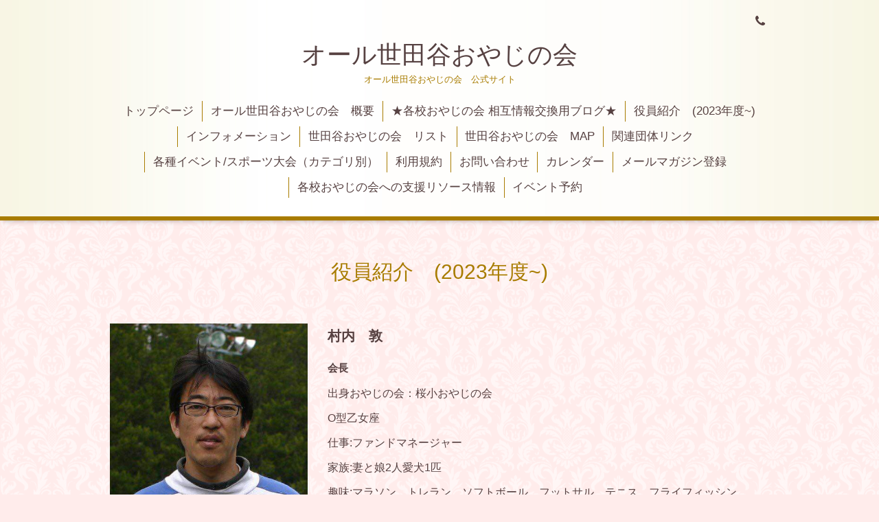

--- FILE ---
content_type: text/html; charset=utf-8
request_url: https://allsetagayaoyajinokai.info/staff
body_size: 7632
content:
<!DOCTYPE html>
<html lang="ja">
<head>
  <!-- Aroma: ver.202303270000 -->
  <meta charset="utf-8">
  <title>役員紹介　(2023年度~) - オール世田谷おやじの会</title>
  <meta name="viewport" content="width=device-width,initial-scale=1,user-scalable=no">
  <meta name="description" content="オール世田谷おやじの会　公式サイト オール世田谷おやじの会 オール,世田谷,おやじの会,父,子ども,父,地域,連携,オヤジ,世田谷育ち">
  <meta name="keywords" content="オール,世田谷,おやじの会,父,子ども,父,地域,連携,オヤジ,世田谷育ち">
  <meta property="og:title" content="オール世田谷おやじの会">
  <meta property="og:image" content="https://cdn.goope.jp/42837/220601155710fhpy.jpg">
  <meta property="og:site_name" content="オール世田谷おやじの会">
  <link rel="shortcut icon" href="//cdn.goope.jp/42837/220603075107-62993edb89505.ico" />
  <link rel="alternate" type="application/rss+xml" title="オール世田谷おやじの会 / RSS" href="/feed.rss">
  <link rel="stylesheet" href="//fonts.googleapis.com/css?family=Lustria">
  <link rel="stylesheet" href="/style.css?281024-1722561296">
  <link rel="stylesheet" href="/css/font-awesome/css/font-awesome.min.css">
  <link rel="stylesheet" href="/assets/slick/slick.css">
  <link rel="stylesheet" href="/css/theme_aroma/colorbox.css">
  <script src="/assets/jquery/jquery-3.5.1.min.js"></script>
  <script src="/assets/clipsquareimage/jquery.clipsquareimage.js"></script>
</head>
<body id="staff">

  <div class="totop">
    <i class="button fa fa-angle-up"></i>
  </div>

  <div id="container">

    <!-- #header -->
    <div id="header" class="cd-header">
      <div class="inner">

      <div class="element shop_tel" data-shoptel="">
        <div>
          <i class="fa fa-phone"></i>&nbsp;
        </div>
      </div>

      <h1 class="element logo">
        <a class="shop_sitename" href="https://allsetagayaoyajinokai.info">オール世田谷おやじの会</a>
      </h1>

      <div class="element site_description">
        <span>オール世田谷おやじの会　公式サイト</span>
      </div>

      <div class="element navi pc">
        <ul class="navi_list">
          
          <li class="navi_top">
            <a href="/" >トップページ</a>
          </li>
          
          <li class="navi_free free_121582">
            <a href="/free/aboutus" >オール世田谷おやじの会　概要 </a>
          </li>
          
          <li class="navi_free free_155030">
            <a href="/free/blog" >★各校おやじの会 相互情報交換用ブログ★</a>
          </li>
          
          <li class="navi_staff active">
            <a href="/staff" >役員紹介　(2023年度~)</a>
          </li>
          
          <li class="navi_info">
            <a href="/info" >インフォメーション</a>
          </li>
          
          <li class="navi_free free_140617">
            <a href="/free/oyajinokai-list1209" >世田谷おやじの会　リスト</a>
          </li>
          
          <li class="navi_free free_140614">
            <a href="/free/oyajinokai-map" >世田谷おやじの会　MAP</a>
          </li>
          
          <li class="navi_free free_140631">
            <a href="/free/related-orgs" >関連団体リンク</a>
          </li>
          
          <li class="navi_menu">
            <a href="/menu" >各種イベント/スポーツ大会（カテゴリ別）</a>
          </li>
          
          <li class="navi_free free_121587">
            <a href="/free/siterule" >利用規約</a>
          </li>
          
          <li class="navi_contact">
            <a href="/contact" >お問い合わせ</a>
          </li>
          
          <li class="navi_calendar">
            <a href="/calendar" >カレンダー</a>
          </li>
          
          <li class="thickbox navi_melmaga">
            <a href="/pc/melmaga/allsetagaya/?width=550&height=500&inlineId=myOnPageContent&keepThis=true&TB_iframe=true" target="_blank">メールマガジン登録</a>
          </li>
          
          <li class="navi_free free_166171">
            <a href="/free/support" >各校おやじの会への支援リソース情報</a>
          </li>
          
          <li class="navi_event_reservation">
            <a href="/reservation/event/" >イベント予約</a>
          </li>
          
        </ul>
      </div>
      <!-- /#navi -->

      </div>
      <!-- /.inner -->

      <div class="navi mobile"></div>

      <div id="button_navi">
        <div class="navi_trigger cd-primary-nav-trigger">
          <i class="fa fa-navicon"></i>
        </div>
      </div>

    </div>
    <!-- /#header -->

    <div id="content">

<!-- CONTENT ----------------------------------------------------------------------- -->






























<!----------------------------------------------
ページ：フリーページ
---------------------------------------------->
<div class="inner">

  <h2 class="page_title">
    <span>役員紹介　(2023年度~)</span>
  </h2>

  <div class="textfield">
    <div id="custom_staff" class="clearfix">
  
  <div itemscope itemtype="http://schema.org/Person" class="staff_wrap clearfix">
    <div class="staff--image clearfix" style="background-image: url(//cdn.goope.jp/42837/180604184702-5b150a9656c24_l.jpg);"/>
    </div>
    <div class="staff__text">
      <div itemprop="name" class="staff__text--name">村内　敦</div>
      <div itemprop="jobtitle" class="staff__text--job">会長</div>
      <div itemprop="description" class="staff__text--description"><p>出身おやじの会：桜小おやじの会</p>
<p>O型乙女座</p>
<p>仕事:ファンドマネージャー</p>
<p>家族:妻と娘2人愛犬1匹</p>
<p>趣味:マラソン、トレラン、ソフトボール、フットサル、テニス、フライフィッシング、キャンプ。</p>
<p>好きなTV:NHKプロフェショナル、カンブリア、ワンピース</p>
<p>とにかく仲間で盛り上がるイベント好きな企画屋</p>
<p>&nbsp;</p>
<p>理事から一言：仕事も遊びも目一杯でバイタリティの塊。人好き・人たらし。おやじ・地域の活動を通して、家族・周囲の人・自分が地域で心豊かな未来に生きられることの実現に注力している様に見受けられる。</p></div>
      <div class="staff__text__social clearfix">
        
        
        
        
      </div>
    </div>
  </div>
  <br /><br />
  
  <div itemscope itemtype="http://schema.org/Person" class="staff_wrap clearfix">
    <div class="staff--image clearfix" style="background-image: url(//cdn.goope.jp/42837/180528154225-5b0ba4d17001f_l.jpg);"/>
    </div>
    <div class="staff__text">
      <div itemprop="name" class="staff__text--name">越石　俊範</div>
      <div itemprop="jobtitle" class="staff__text--job">副会長</div>
      <div itemprop="description" class="staff__text--description"><p>出身おやじの会：城山小オヤジの会</p>
<p>仕事：IT関係</p>
<p>家族：妻と子ども4人</p>
<p>趣味：キャンプ少々、大きめの車ドライブ</p>
<p>その他： おやじの会キャリアは幼稚園から20年以上</p>
<p>万一の災害時に備えは重要だなぁと思っていたら、<span style="color: #0000ff;"><a href="https://www.youtube.com/watch?v=CHejkGieAwM" style="color: #0000ff;">こんなのを見て</a></span>学生時代に取得したアマチュア無線の免許と無線機を携帯。</p>
<p>&nbsp;</p>
<p>会長一言:子供が幼稚園時代からおやじの会を立ち上げ1２年以上君臨（OBじゃないよ、子供が４人いるので現役であしかけ）。そのおやじの会ではレジェンドと言われている。</p></div>
      <div class="staff__text__social clearfix">
        
        
        
        
      </div>
    </div>
  </div>
  <br /><br />
  
  <div itemscope itemtype="http://schema.org/Person" class="staff_wrap clearfix">
    <div class="staff--image clearfix" style="background-image: url(/img/common/noimage.jpg);"/>
    </div>
    <div class="staff__text">
      <div itemprop="name" class="staff__text--name">松下　たけし</div>
      <div itemprop="jobtitle" class="staff__text--job">副会長</div>
      <div itemprop="description" class="staff__text--description"><p>会長から一言：深沢小のドン。強豪深沢小ソフトボールチームのとりまとめ役。オール世田谷ソフトボール大会で急遽人数が足りないチームができたので、スタッフとして人数合わせの助っ人に入ったのはいいが、逆転満塁ホームランを打って本来ならヒーローなのにあやまりまくっていたのが印象的なソフトボールオタク（笑）。深沢小には返事は「はい」と「Yes」しかないと言い切るスパルタ系おやじ。</p></div>
      <div class="staff__text__social clearfix">
        
        
        
        
      </div>
    </div>
  </div>
  <br /><br />
  
  <div itemscope itemtype="http://schema.org/Person" class="staff_wrap clearfix">
    <div class="staff--image clearfix" style="background-image: url(//cdn.goope.jp/42837/220624153545-62b55b41046dc_l.jpg);"/>
    </div>
    <div class="staff__text">
      <div itemprop="name" class="staff__text--name">林　友寛</div>
      <div itemprop="jobtitle" class="staff__text--job">会計</div>
      <div itemprop="description" class="staff__text--description"><p class="MsoNormal">出身おやじの会 ：駒繋小学校おやじの会 ・繋組 （つなぐみ） ／平塚幼稚園おやじの会<span lang="EN-US"><o:p></o:p></span></p>
<p class="MsoNormal"><span lang="EN-US"><span style="mso-spacerun: yes;">&nbsp;</span><o:p></o:p></span></p>
<p class="MsoNormal"><span lang="EN-US">O </span>型ふたご座<span lang="EN-US"> <o:p></o:p></span></p>
<p class="MsoNormal">家族：妻と３人の息子<span lang="EN-US"> <o:p></o:p></span></p>
<p class="MsoNormal">仕事：金融<span lang="EN-US"> IT </span>業界で周囲 と協力 して同 じ目標に向かって進むお手伝いをするお仕事<span lang="EN-US"> <o:p></o:p></span></p>
<p class="MsoNormal">趣味：登山 ・キャンプ・マラソン・ソフトボール・スキー・インラインホッケー・御神輿担ぎ・トラン<span lang="EN-US">P <o:p></o:p></span></p>
<p class="MsoNormal"><span lang="EN-US"><o:p>&nbsp;</o:p></span></p>
<p class="MsoNormal">コメント：<span lang="EN-US"> <o:p></o:p></span></p>
<p class="MsoNormal">〔<span lang="EN-US">2022 </span>年度 より加入〕<span lang="EN-US"> <o:p></o:p></span></p>
<p class="MsoNormal">１人 より２人 、２人 よりみんなで楽 しんで盛 り上がることが大好きです。児童 ・学校 ・地域およびおやじ自身の幸せと笑顔を第一に、各種 イベント等を通 じて繋がり、盛 り上げるお手伝いをしていきたいです。よろしくお願いします。<span lang="EN-US"><o:p></o:p></span></p>
<p class="MsoNormal">&nbsp;</p>
<p class="MsoNormal">会長より一言：立ち上がったばかりの駒繁小おやじの会を強大な集団に仕立て上げた立役者。駒繁小はフットサル、ソフトボールも盛んで毎回人数キャパ一杯なのがうらやましい。どうやったらおやじの会が盛り上がるのかは彼に聞くといい。おやじの会を卒業しておやじの会ロスになっていたところに助け舟を出したが、多分彼のバイタリティーだとオール世田谷では収まりきらない気がする。</p>
<p class="MsoNormal"><span lang="EN-US"><o:p>&nbsp;</o:p></span></p></div>
      <div class="staff__text__social clearfix">
        
        
        
        
      </div>
    </div>
  </div>
  <br /><br />
  
  <div itemscope itemtype="http://schema.org/Person" class="staff_wrap clearfix">
    <div class="staff--image clearfix" style="background-image: url(//cdn.goope.jp/42837/220624151701-62b556dd317ad_l.jpg);"/>
    </div>
    <div class="staff__text">
      <div itemprop="name" class="staff__text--name">野崎 莊平</div>
      <div itemprop="jobtitle" class="staff__text--job">理事（IT担当）</div>
      <div itemprop="description" class="staff__text--description"><p class="MsoNormal">出身おやじの会<span lang="EN-US"><span style="mso-spacerun: yes;">&nbsp;&nbsp; </span></span>笹原小学校おやじの会<span lang="EN-US"><o:p></o:p></span></p>
<p class="MsoNormal">仕事<span lang="EN-US"><span style="mso-spacerun: yes;">&nbsp;&nbsp; </span>IT</span>関係<span lang="EN-US"><o:p></o:p></span></p>
<p class="MsoNormal">家族<span lang="EN-US"><span style="mso-spacerun: yes;">&nbsp;&nbsp; </span></span>妻、長女<span lang="EN-US"><o:p></o:p></span></p>
<p class="MsoNormal">趣味<span lang="EN-US"><span style="mso-spacerun: yes;">&nbsp;&nbsp; </span></span>買い物、山登り、フットサル<span lang="EN-US"><o:p></o:p></span></p>
<p>会長より一言：笹原小のどんと焼きイベントは圧巻であり、その笹原のドン。オール世田谷の強力な2枚目IT担当となり、既存越石IT担当との相乗効果には目に見張るものがある。オール世田谷が2枚のＩＴ担当で推進力２倍になったのは大きい。フットサル大会ではキーパーとしてトビウオの様に飛んでいる姿が見れる。</p></div>
      <div class="staff__text__social clearfix">
        
        
        
        
      </div>
    </div>
  </div>
  <br /><br />
  
  <div itemscope itemtype="http://schema.org/Person" class="staff_wrap clearfix">
    <div class="staff--image clearfix" style="background-image: url(//cdn.goope.jp/42837/180606213709-5b17d57583198_l.jpg);"/>
    </div>
    <div class="staff__text">
      <div itemprop="name" class="staff__text--name">尾間　俊彦</div>
      <div itemprop="jobtitle" class="staff__text--job">理事（事業企画）</div>
      <div itemprop="description" class="staff__text--description"><p><span style="font-family: sans-serif; font-size: 12.8px;">出身おやじの会&nbsp; &nbsp;三宿小おやじの会 </span><br style="font-family: sans-serif; font-size: 12.8px;" /><span style="font-family: sans-serif; font-size: 12.8px;">仕事&nbsp;&nbsp; 金融関係 </span><br style="font-family: sans-serif; font-size: 12.8px;" /><span style="font-family: sans-serif; font-size: 12.8px;">家族&nbsp;&nbsp; 妻と子供3人 </span><br style="font-family: sans-serif; font-size: 12.8px;" /><span style="font-family: sans-serif; font-size: 12.8px;">趣味&nbsp;&nbsp; ソフトボール、頑張っているおやじ達の姿を見ること&nbsp;</span></p>
<p>&nbsp;</p>
<p><span style="font-family: sans-serif; font-size: 12.8px;">会長一言：三宿のドンとは彼のこと。世田谷区屈指の活発な活動をしている三宿小学校のおやじの会レジェンド。仕事では結構なお偉いさん。</span></p></div>
      <div class="staff__text__social clearfix">
        
        
        
        
      </div>
    </div>
  </div>
  <br /><br />
  
  <div itemscope itemtype="http://schema.org/Person" class="staff_wrap clearfix">
    <div class="staff--image clearfix" style="background-image: url(//cdn.goope.jp/42837/220624155254-62b55f46d6902_l.jpg);"/>
    </div>
    <div class="staff__text">
      <div itemprop="name" class="staff__text--name">菊地　貴彦</div>
      <div itemprop="jobtitle" class="staff__text--job">理事（事業企画）</div>
      <div itemprop="description" class="staff__text--description"><p class="MsoNormal">出身おやじの会　東深沢小おやじの会<span lang="EN-US"><o:p></o:p></span></p>
<p class="MsoNormal">仕事　保険<span lang="EN-US"><o:p></o:p></span></p>
<p class="MsoNormal">家族　妻・長男・次男<span lang="EN-US"><o:p></o:p></span></p>
<p class="MsoNormal">趣味　音楽・動画作成・おやじの会<span lang="EN-US"><o:p></o:p></span></p>
<p class="MsoNormal">よく見るもの　<span lang="EN-US">YouTube<o:p></o:p></span></p>
<p>会長から一言：自分もみんなで楽しむイベントを企画してウキウキしているイベント企画屋だと自負していたが、彼に出会って自分はまだまだお子様だったと反省している。多分、彼の頭の中はイベント企画でいっぱいで、たまに行き場のない企画が溢れ出ている。イベント企画に困っているおやじの会は彼の後をついて歩くといいと思う。その道行った方がいいんじゃないかと思うくらい動画作成の魔術師でもある。</p></div>
      <div class="staff__text__social clearfix">
        
        
        
        
      </div>
    </div>
  </div>
  <br /><br />
  
  <div itemscope itemtype="http://schema.org/Person" class="staff_wrap clearfix">
    <div class="staff--image clearfix" style="background-image: url(/img/common/noimage.jpg);"/>
    </div>
    <div class="staff__text">
      <div itemprop="name" class="staff__text--name">中川　和浩</div>
      <div itemprop="jobtitle" class="staff__text--job">理事（事業企画）</div>
      <div itemprop="description" class="staff__text--description"></div>
      <div class="staff__text__social clearfix">
        
        
        
        
      </div>
    </div>
  </div>
  <br /><br />
  
  <div itemscope itemtype="http://schema.org/Person" class="staff_wrap clearfix">
    <div class="staff--image clearfix" style="background-image: url(//cdn.goope.jp/42837/180607095743-5b188307ed53c_l.jpg);"/>
    </div>
    <div class="staff__text">
      <div itemprop="name" class="staff__text--name">石崎　元浩</div>
      <div itemprop="jobtitle" class="staff__text--job">理事（事業企画）</div>
      <div itemprop="description" class="staff__text--description"><p><span style="font-family: sans-serif; font-size: 12.8px;">出身おやじの会　烏山小学校おやじの会　Fathers烏山</span><br style="font-family: sans-serif; font-size: 12.8px;" /><span style="font-family: sans-serif; font-size: 12.8px;">仕事　コンピュータのお医者さん</span><br style="font-family: sans-serif; font-size: 12.8px;" /><span style="font-family: sans-serif; font-size: 12.8px;">家族　妻、長男、次男</span><br style="font-family: sans-serif; font-size: 12.8px;" /><span style="font-family: sans-serif; font-size: 12.8px;">趣味　買い物、おやじの会、インターネット放浪</span><br style="font-family: sans-serif; font-size: 12.8px;" /><span style="font-family: sans-serif; font-size: 12.8px;">よく観てるもの　洋画DVD　音楽DVD　YouTube</span></p>
<p>&nbsp;</p>
<p><span style="font-family: sans-serif; font-size: 12.8px;">会長一言：屋台の達人。児童館お祭りの屋台ではテキヤもかなわない屋台のプロ。IT関係な仕事は隠れ蓑。</span></p></div>
      <div class="staff__text__social clearfix">
        
        
        
        
      </div>
    </div>
  </div>
  <br /><br />
  
  <div itemscope itemtype="http://schema.org/Person" class="staff_wrap clearfix">
    <div class="staff--image clearfix" style="background-image: url(/img/common/noimage.jpg);"/>
    </div>
    <div class="staff__text">
      <div itemprop="name" class="staff__text--name">鈴木　茂</div>
      <div itemprop="jobtitle" class="staff__text--job">理事（事業企画）</div>
      <div itemprop="description" class="staff__text--description"><p>オール世田谷おやじの会　影のドンだが　ただいま休会中。</p>
<p>会長から一言：緻密さ根回し、気配り、実行力、ユーモア、どれをとっても一流。再会をいつまでもお待ちしている。</p></div>
      <div class="staff__text__social clearfix">
        
        
        
        
      </div>
    </div>
  </div>
  <br /><br />
  
  <div itemscope itemtype="http://schema.org/Person" class="staff_wrap clearfix">
    <div class="staff--image clearfix" style="background-image: url(//cdn.goope.jp/42837/231222001425-65845651aee98_l.jpg);"/>
    </div>
    <div class="staff__text">
      <div itemprop="name" class="staff__text--name">西川　知秀</div>
      <div itemprop="jobtitle" class="staff__text--job">理事（事業企画）</div>
      <div itemprop="description" class="staff__text--description"><p>出身：経堂小学校おやじの会</p>
<p>仕事：外資系コンサルタント（元航空自衛隊）</p>
<p>趣味：キャンプ、DIY、都市伝説、おやじの会、家族</p>
<p>企画が大好きで、今までやった事のない取り組みなどを行い<br />町会、地域団体なども巻き込み様々なイベントを実施させて頂きました<br />沢山の人と関わり、協力してこれからも沢山の子供達の笑顔を開花かせたいです</p>
<p>&nbsp;</p>
<p>会長から一言：経堂小学校の地域を巻き込んだイベントの立役者。イベントのプレゼン資料を作るノウハウ、過去に作った資料は膨大なものがある。外資系コンサルだけあってプレゼンうますぎて詐欺師っぽくもあるが、実態は子ども達の笑顔を見るためならどんな労力も惜しまないタイプ。</p></div>
      <div class="staff__text__social clearfix">
        
        
        
        
      </div>
    </div>
  </div>
  <br /><br />
  
  <div itemscope itemtype="http://schema.org/Person" class="staff_wrap clearfix">
    <div class="staff--image clearfix" style="background-image: url(//cdn.goope.jp/42837/231222001718-658456fe32edf_l.jpg);"/>
    </div>
    <div class="staff__text">
      <div itemprop="name" class="staff__text--name">杉山　就一</div>
      <div itemprop="jobtitle" class="staff__text--job">理事（IT担当）</div>
      <div itemprop="description" class="staff__text--description"><p>名前：杉山　就一</p>
<p>出身おやじの会：武蔵丘おやじの会</p>
<p>仕事：IT関係</p>
<p>趣味：サイクリング、動画作成、ドローン、稲作、日本酒</p>
<p>地域の子供たちを笑顔にしたいと思い、特技を活かして地元のおやじの会の活動を盛り上げてきました。次は各校のおやじと連携して、世田谷のすべての子供たちを笑顔にしたいと思います。おやじの方々、よろしくお願いします！</p>
<p>&nbsp;</p>
<p>会長から一言：特技とは動画プロデュース。おやじ達が盛り上がるように宴会のたびに宴会動画を作っている。その特技を屈指して武蔵丘おやじの会の強烈な個性集団を取りまとめてきた逸材。オール世田谷ではIT系が増え、一層ITを屈指してイベントを盛り上がようと様々な案が出てきている。</p></div>
      <div class="staff__text__social clearfix">
        
        
        
        
      </div>
    </div>
  </div>
  <br /><br />
  
  <div itemscope itemtype="http://schema.org/Person" class="staff_wrap clearfix">
    <div class="staff--image clearfix" style="background-image: url(//cdn.goope.jp/42837/231222173839-65854b0f10a8e_l.jpg);"/>
    </div>
    <div class="staff__text">
      <div itemprop="name" class="staff__text--name">安藤　典毅</div>
      <div itemprop="jobtitle" class="staff__text--job">理事（ガヤ担当）</div>
      <div itemprop="description" class="staff__text--description"><p>出身おやじの会：希望丘小　とと会</p>
<p>仕事：人材紹介（元スキューバダイビングインストラクター）</p>
<p>家族：妻1人、子供2人</p>
<p>趣味：焼酎、日本酒、ワイン、ビール、ウイスキー、Humanウォッチング</p>
<p>&nbsp;</p>
<p>会長から一言：希望丘小おやじの会会長。オール世田谷情報交換会でおやじの会でやりたいことは何でも出来ると焚きつけたら、一から花火大会を成功させた現役の会長。既にあるものでなく一から皆で協力してイベントを成功させる喜びは彼に聞くといい。希望丘小おやじの会は彼が現役で活躍するので、今後の盛り上がりが楽しみなおやじの会であり、今後の活動を楽しみにしている。</p></div>
      <div class="staff__text__social clearfix">
        
        
        
        
      </div>
    </div>
  </div>
  <br /><br />
  
  <div itemscope itemtype="http://schema.org/Person" class="staff_wrap clearfix">
    <div class="staff--image clearfix" style="background-image: url(/img/common/noimage.jpg);"/>
    </div>
    <div class="staff__text">
      <div itemprop="name" class="staff__text--name">長谷川　周</div>
      <div itemprop="jobtitle" class="staff__text--job">監査</div>
      <div itemprop="description" class="staff__text--description"><p><span style="font-family: sans-serif; font-size: 12.8px;">出身おやじの会　松中おやじの会（松沢中学校）</span></p>
<p><span style="font-family: sans-serif;" face="sans-serif"><span style="font-size: 12.8px;">仕事　DIYアドバイザー</span></span></p>
<p><span style="font-family: sans-serif;" face="sans-serif"><span style="font-size: 12.8px;">家族　妻と子ども３人（全員独立）　孫はなし</span></span></p>
<p><span style="font-family: sans-serif;" face="sans-serif"><span style="font-size: 12.8px;">趣味　「ものづくりの楽しさ」を体験してもらうこと</span></span></p>
<p><span style="font-family: sans-serif;" face="sans-serif"><span style="font-size: 12.8px;">　　　　　　世田谷の児童館で木工作などを教えています</span></span></p>
<p><span style="font-family: sans-serif;" face="sans-serif"><span style="font-size: 12.8px;"><br />会長一言：工作の達人。とにかく工作を愛し、その喜びを伝えることはもっと愛している人物。工作に関してはドラえもんのポケットを持っている。</span></span></p>
<p>&nbsp;</p>
<p><br style="font-family: sans-serif; font-size: 12.8px;" /><span style="font-family: sans-serif; font-size: 12.8px;"></span></p></div>
      <div class="staff__text__social clearfix">
        
        
        
        
      </div>
    </div>
  </div>
  <br /><br />
  
  <div itemscope itemtype="http://schema.org/Person" class="staff_wrap clearfix">
    <div class="staff--image clearfix" style="background-image: url(/img/common/noimage.jpg);"/>
    </div>
    <div class="staff__text">
      <div itemprop="name" class="staff__text--name">石綿　</div>
      <div itemprop="jobtitle" class="staff__text--job">監査</div>
      <div itemprop="description" class="staff__text--description"></div>
      <div class="staff__text__social clearfix">
        
        
        
        
      </div>
    </div>
  </div>
  <br /><br />
  

  <!-- staffページ初期CSS -->
  <script>
    $(document).ready(function(){
      $("head").prepend('<link rel="stylesheet" href="/css/custompage/staff.css?20241107" type="text/css" media="screen">');
    });
  </script>
</div>

  </div>

</div>
<!-- /.inner -->




<!-- CONTENT ----------------------------------------------------------------------- -->

    </div>
    <!-- /#content -->


    


    <div class="gadgets">
      <div class="inner">
      </div>
    </div>

    <div class="sidebar">
      <div class="inner">

        <div class="block today_area">
          <h3>Schedule</h3>
          <dl>
            <dt class="today_title">
              2026.01.22 Thursday
            </dt>
            
          </dl>
        </div>

        <div class="block counter_area">
          <h3>Counter</h3>
          <div>Today: <span class="num">48</span></div>
          <div>Yesterday: <span class="num">146</span></div>
          <div>Total: <span class="num">571535</span></div>
        </div>

        <div class="block qr_area">
          <h3>Mobile</h3>
          <img src="//r.goope.jp/qr/allsetagaya"width="100" height="100" />
        </div>

      </div>
    </div>

    <div class="social">
      <div class="inner"><div id="social_widgets">
<div  id="widget_facebook_like" class="social_widget">
<div style="text-align:left;padding-bottom:10px;">
<iframe src="//www.facebook.com/plugins/like.php?href=https%3A%2F%2Fallsetagayaoyajinokai.info&amp;width&amp;layout=button_count&amp;action=like&amp;show_faces=false&amp;share=true&amp;height=21&amp;appId=837439917751931" scrolling="no" frameborder="0" style="border:none; overflow:hidden; height:21px;" allowTransparency="true"></iframe>
</div>
</div>
<div id="widget_line_share" class="social_widget">
<div class="line-it-button" data-lang="ja" data-type="share-a" data-ver="3" data-url="https://allsetagayaoyajinokai.info" data-color="default" data-size="small" style="display: none;"></div>
<script src="https://www.line-website.com/social-plugins/js/thirdparty/loader.min.js" async="async" defer="defer"></script>
</div>

</div>
</div>
    </div>

    <div id="footer">
        <div class="inner">

          <div class="shop_name">
            <a href="https://allsetagayaoyajinokai.info">オール世田谷おやじの会</a>
          </div>

          <div class="footer_social_wrap">
            
            
            <a href="https://www.facebook.com/126534520849980" target="_blank">
              <span class="icon-facebook"></span>
            </a>
            

            
          </div>

          

          <div class="copyright">
            &copy;2026 <a href="https://allsetagayaoyajinokai.info">オール世田谷おやじの会</a>. All Rights Reserved.
          </div>

          <div>
            <div class="powered">
              Powered by <a class="link_color_02" href="https://goope.jp/">グーペ</a> /
              <a class="link_color_02" href="https://admin.goope.jp/">Admin</a>
            </div>

            <div class="shop_rss">
              <span>/ </span><a href="/feed.rss">RSS</a>
            </div>
          </div>

        </div>
    </div>

  </div>
  <!-- /#container -->

  <script src="/assets/colorbox/jquery.colorbox-1.6.4.min.js"></script>
  <script src="/js/tooltip.js"></script>
  <script src="/assets/slick/slick.js"></script>
  <script src="/assets/lineup/jquery-lineup.min.js"></script>
  <script src="/assets/tile/tile.js"></script>
  <script src="/js/theme_aroma/init.js"></script>
</body>
</html>
